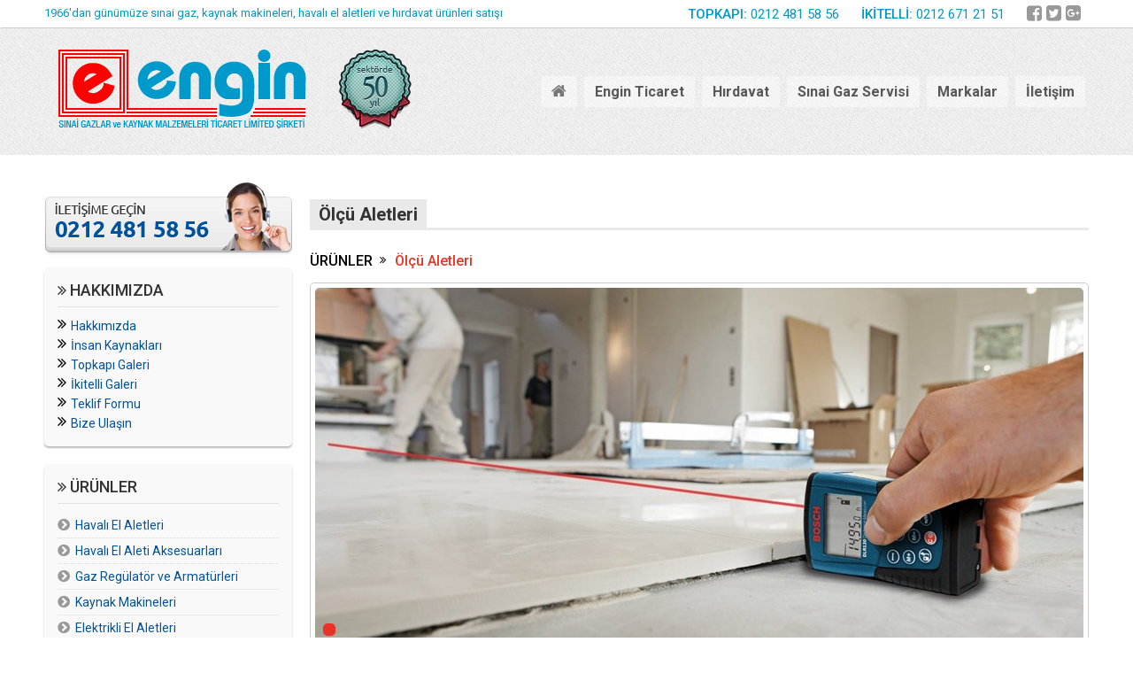

--- FILE ---
content_type: text/html; charset=utf-8
request_url: https://enginticaret.com/urun/olcu-aletleri/17/
body_size: 2372
content:

<!DOCTYPE html>
<html>
<head>
<title>Ölçü Aletleri | Engin Sınai Gazlar ve Kaynak Malzemeleri</title>
<meta name="description" content="---" />
<meta name="keywords" content="---" />
<base href="https://enginticaret.com/">

<meta http-equiv="content-type" content="text/html; charset=utf-8">

<meta http-equiv="X-UA-Compatible" content="IE=edge,chrome=1">
<meta name="facebook-domain-verification" content="iok53wm6xoq48by7uly3k0vfstdjb6" />
<meta name="viewport" content="width=device-width">

<meta name="designer" content="engintasarim.com">

<link rel="stylesheet" href="https://enginticaret.com/css/engintasarim.css">

<link rel="stylesheet" href="https://enginticaret.com/css/style.css">

<link rel="stylesheet" href="https://fonts.googleapis.com/css?family=Roboto:500,300,700,400&amp;subset=latin,latin-ext" type="text/css">

<link rel="shortcut icon" href="https://enginticaret.com/images/favicon.png">

<script src="https://enginticaret.com/js/jquery.1.10.2.min.js"></script>

<link type="text/css" rel="stylesheet" href="https://enginticaret.com/css/validationEngine.jquery.css" />	
<script src="https://enginticaret.com/js/jquery.validationEngine-tr.js" type="text/javascript" charset="utf-8"></script>
<script src="https://enginticaret.com/js/jquery.validationEngine.js" type="text/javascript" charset="utf-8"></script>

<script src="https://enginticaret.com/js/script.js"></script>





<meta property="og:url" content="https://enginticaret.com/">

<meta property="og:title" content="Engin Sınai Gazlar ve Kaynak Malzemeleri">

<meta property="og:description" content="Engin Sınai Gazlar ve Kaynak Malzemeleri">

<meta property="og:type" content="website">

<meta property="og:image" content="https://enginticaret.com/images/social/social-img.png">

<meta property="og:site_name" content="Engin Sınai Gazlar ve Kaynak Malzemeleri">

</head>
<body>
<div id="ustkisim" class="temizle">
    <div class="ustbar temizle">
        <div class="engintasarim_16">
            <div class="engin16">
            	<div class="slogan">
                	<span>1966'dan günümüze sınai gaz, kaynak makineleri, havalı el aletleri ve hırdavat ürünleri satışı</span>
                </div>
                <div class="sosyal temizle">
                    <ul>
                        <li><a href="#"><i class="fa fa-facebook-square"></i></a></li>
                        <li><a href="#"><i class="fa fa-twitter-square"></i></a></li>
                        <li><a href="#"><i class="fa fa-google-plus-square"></i></a></li>
                    </ul>
                    <span><a href=""><em>İKİTELLİ:</em> 0212 671 21 51</a></span>
                    <span><a href=""><em>TOPKAPI:</em> 0212 481 58 56</a></span>
                </div>
            </div>
        </div>
    </div>
            
	<div class="engintasarim_16">
		<div class="engin16">
			
		</div>
		<div class="engin16">
			<div class="engin06 sol0">
				<div class="logo temizle">
					<a href="./"><img src="https://enginticaret.com/images/logo.png" alt="Engin Sınai Gazlar ve Kaynak Malzemeleri" title="Engin Sınai Gazlar ve Kaynak Malzemeleri" /></a>
				</div>
			</div>
			<div class="engin10 sag0">
				<div class="anamenu temizle">
					<ul>
						<li><a href="./"><i class="fa fa-home"></i></a></li>
						<li><a href="#">Engin Ticaret</a>
							<ul>
								<li><a href="hakkimizda/">Hakkımızda</a></li>
								<li><a href="ik/">İnsan Kaynakları</a></li>
								<li><a href="topkapi-galeri/">Topkapı'dan Görüntüler</a></li>
                                <li><a href="ikitelli-galeri/">İkitelli'den Görüntüler</a></li>
                                <li><a href="teklif/">Teklif Talep Formu</a></li>
								<li><a href="iletisim/">İletişim</a></li>
							</ul>
						</li>
						<li><a href="urunler/">Hırdavat</a></li>
						<li><a href="servis-agi/">Sınai Gaz Servisi</a></li>
                                                <li><a href="markalar/">Markalar</a></li>
                        <li><a href="iletisim/">İletişim</a></li>
					</ul>
				</div>
			</div>
		</div>
	</div>
</div><div id="icsayfalar" class="temizle">
	<div class="engintasarim_16">
		<div class="engin16">
			
			<div class="engin04 sol0" id="yanbar">
				<img src="images/contact-banner.png" alt="bizimle iletişime geçin" style="width:100%; margin-bottom:10px;" />

<div class="bilesen">
	<h2><i class="fa fa-angle-double-right"></i> HAKKIMIZDA</h2>
	<ul class="yanmenu">
		<li><a href="hakkimizda/">Hakkımızda</a></li>
		<li><a href="ik/">İnsan Kaynakları</a></li>
        <li><a href="topkapi-galeri/">Topkapı Galeri</a></li>
		<li><a href="ikitelli-galeri/">İkitelli Galeri</a></li>
		<li><a href="teklif/">Teklif Formu</a></li>
		<li><a href="iletisim/">Bize Ulaşın</a></li>
	</ul>
</div>	
                <div class="bilesen">
	<h2><i class="fa fa-angle-double-right"></i> ÜRÜNLER</h2>
	<ul class="urun-liste">
		<li><a href="urun/havali-el-aletleri/2/">Havalı El Aletleri</a></li><li><a href="urun/havali-el-aleti-aksesuarlari/3/">Havalı El Aleti Aksesuarları</a></li><li><a href="urun/gaz-regulatorleri-gaz-armaturleri/4/">Gaz Regülatör ve Armatürleri</a></li><li><a href="urun/kaynak-makineleri/5/">Kaynak Makineleri</a></li><li><a href="urun/elektrikli-el-aletleri/6/">Elektrikli El Aletleri</a></li><li><a href="urun/kaynak-malzemeleri/7/">Kaynak Malzemeleri</a></li><li><a href="urun/kaynak-robotlari/8/">Kaynak Robotları</a></li><li><a href="urun/kesme-makineleri/9/">Kesme Makineleri</a></li><li><a href="urun/kesici-takimlar/10/">Kesici Takımlar</a></li><li><a href="urun/hirdavat-urunleri/11/">Hırdavat Ürünleri</a></li><li><a href="urun/civatalar/12/">Civatalar</a></li><li><a href="urun/el-aletleri/13/">El Aletleri</a></li><li><a href="urun/kompresorler/14/">Kompresörler</a></li><li><a href="urun/tekerler-rulmanlar/15/">Tekerler ve Rulmanlar</a></li><li><a href="urun/krikolar/16/">Krikolar</a></li><li><a href="urun/olcu-aletleri/17/">Ölçü Aletleri</a></li>	</ul>
</div>		
			</div>
			<div class="engin12 sag0">
				<div class="urundetay temizle">
                	<h1 class="sayfabaslik"><span>Ölçü Aletleri</span><i></i></h1>
					<ul class="hanselvegratel temizle">
						<li><a href="urunler/">ÜRÜNLER</a></li>
						<li><a href="urun/olcu-aletleri/17/">Ölçü Aletleri</a></li>						
					</ul>
					
					                        
	                <div class="urunfotolari temizle"><ul>
	                					<li><img src="dahili/timthumb.php?src=images/proje/17/olcu-aletleri-img-1.jpg&amp;w=868&amp;h=400&amp;zc=2" alt="Ölçü Aletleri" /></li>						
						                </ul></div>
										
					
					<div class="urunbutonlari temizle">
						<ul>
																					
							<li><a href="teklif/"><i class="fa fa-envelope"></i> <span>TEKLİF İSTEYİN</span></a></li>
						</ul>
					</div>
					
					<div class="detayic temizle"><div class="liste">

<div class="engin06 sol0">
<h2>Gönyeler</h2>
<h2>Su Terazisi</h2>
</div>

<div class="engin06 sag0">
<h2>Arazi Metresi</h2>
<h2>Şerit Metre</h2>
</div>

<div class="temizle"></div>
</div></div>
					
                                        
				</div>
							</div>
		</div>
	</div>
</div>
<div id="altkisim" class="temizle">
	<div class="engintasarim_16">
		<div class="engin16">
			<div class="engin12 sol0">
				<ul>
                	<li><a href="hakkimizda/">Anasayfa</a></li>
					<li><a href="hakkimizda/">Hakkımızda</a></li>
					<li><a href="urunler/">Ürünlerimiz</a></li>
					<li><a href="servis-agi/">Servis Ağımız</a></li>
                    <li><a href="belgeler/">Belgeler</a></li>
                    <li><a href="markalar/">Markalar</a></li>
					<li><a href="iletisim/">İletişim</a></li>
				</ul>
			</div>
			<div class="engin04 sag0">
				<div class="alttel temizle">
					<a href="iletisim/">0212 481 58 56</a>
				</div>
			</div>
		</div>
	</div>
</div>
<div id="copyright" class="temizle">
	<div class="engintasarim_16">
		<div class="engin16">
			<div class="engin12 sol0"><span>Engin Ticaret © 2026 Tüm hakları saklıdır.</span></div>
						<div class="engin04 sag0"><a><img src="images/engintasarim.png" alt="engin tasarım"  /></a></div>
					</div>
	</div>
</div><script defer src="https://static.cloudflareinsights.com/beacon.min.js/vcd15cbe7772f49c399c6a5babf22c1241717689176015" integrity="sha512-ZpsOmlRQV6y907TI0dKBHq9Md29nnaEIPlkf84rnaERnq6zvWvPUqr2ft8M1aS28oN72PdrCzSjY4U6VaAw1EQ==" data-cf-beacon='{"version":"2024.11.0","token":"e2c3b8838aa34f298ec0bd4e758b4fdc","r":1,"server_timing":{"name":{"cfCacheStatus":true,"cfEdge":true,"cfExtPri":true,"cfL4":true,"cfOrigin":true,"cfSpeedBrain":true},"location_startswith":null}}' crossorigin="anonymous"></script>
</body>
</html>

--- FILE ---
content_type: text/css
request_url: https://enginticaret.com/css/engintasarim.css
body_size: 1836
content:
@charset "UTF-8";
/*
* Engin Tasarım
* Copyright 2014
* www.engintasarim.com
* 09/09/2014
*/

/**********************************************************************************************
1.  normalize.css v3.0.1 ( git.io/normalize adresinden alınmıştır. )  
2.  1200 Grid Sistemi (WideScreen) 1200px genişlik için tasarım
3.  960 Grid Sistemi (Notebook) 960px genişlik için tasarım
4.  720 Grid Sistemi (Tablet) 720px genişlik için tasarım
5.  720 den küçük Mobil (Mobil) 720px - 0 genişlik için tasarım
6.  Responsive Resim
**********************************************************************************************/

/********************************************************************************************* 
1. normalize.css v3.0.1 ( git.io/normalize adresinden alınmıştır. )  
*********************************************************************************************/   
html, body, div, span, applet, object, iframe,h1, h2, h3, h4, h5, h6, p, blockquote, pre,a, abbr, acronym, address, big, cite, code,del, dfn, img, ins, kbd, q, s, samp,small, strike, sub, sup, tt, var,dl, dt, dd, ol, ul, li,fieldset, form, label, legend, input, select, textarea, button,table, caption, tbody, tfoot, thead, tr, th, td,article, aside, canvas, details, embed, figure, figcaption, footer, header, hgroup, menu, nav, output, ruby, section, summary,time, mark, audio, video {margin: 0;padding: 0;border: 0;font-size: 100%;font: inherit;vertical-align: baseline;}article, aside, details, figcaption, figure, footer, header, hgroup, menu, nav, section {display: block;}body {line-height: 1;}ol, ul {list-style: none;}blockquote, q {quotes: none;}blockquote:before, blockquote:after,q:before, q:after {content: '';content: none;}table {border-collapse: collapse;border-spacing: 0;}a {text-decoration: none;}img {border: 0;}:focus {outline: 0;}
input[type=reset],input[type=submit]{-webkit-appearance:button;cursor:pointer}button[disabled],html input[disabled]{cursor:default}input{line-height:normal}input[type=checkbox],input[type=radio]{box-sizing:border-box;padding:0}input[type=number]::-webkit-inner-spin-button,input[type=number]::-webkit-outer-spin-button{height:auto}input[type=search]{-webkit-appearance:textfield;-moz-box-sizing:content-box;-webkit-box-sizing:content-box;box-sizing:content-box}input[type=search]::-webkit-search-cancel-button,input[type=search]::-webkit-search-decoration{-webkit-appearance:none}fieldset{margin:0 2px;padding:.35em .625em .75em}table{border-collapse:collapse;border-spacing:0}td,th{padding:0}b,strong,optgroup{font-weight:700}pre,textarea{overflow:auto}button::-moz-focus-inner,input::-moz-focus-inner,legend{border:0;padding:0}
.temizle:after {content: ".";display: block;height: 0;clear: both;visibility: hidden;}

/********************************************************************************************* 
2.  1200 Grid Sistemi (WideScreen) 1200px genişlik için tasarım
*********************************************************************************************/
/*.engin01,.engin02,.engin03,.engin04,.engin05,.engin06,.engin07,.engin08,.engin09,.engin10,.engin11,.engin12,.engin13,.engin14,.engin15,.engin16{display:inline;float:left;margin-left:10px;margin-right:10px}.sol0{margin-left:0}.sag0{margin-right:0}.sol0sag0{margin-left:0;margin-right:0}*/
.engintasarim_16,.engintasarim_12{margin:0 auto;width:1200px}.engin01,.engin02,.engin03,.engin04,.engin05,.engin06,.engin07,.engin08,.engin09,.engin10,.engin11,.engin12,.engin13,.engin14,.engin15,.engin16{display:inline;float:left;margin-left:10px;margin-right:10px}.sol0{margin-left:0}.sag0{margin-right:0}.sol0sag0{margin-left:0;margin-right:0}.engintasarim_16 .engin01{width:55px}.engintasarim_16 .engin02{width:130px}.engintasarim_16 .engin03{width:205px}.engintasarim_16 .engin04{width:280px}.engintasarim_16 .engin05{width:355px}.engintasarim_16 .engin06{width:430px}.engintasarim_16 .engin07{width:505px}.engintasarim_16 .engin08{width:580px}.engintasarim_16 .engin09{width:655px}.engintasarim_16 .engin10{width:730px}.engintasarim_16 .engin11{width:805px}.engintasarim_16 .engin12{width:880px}.engintasarim_16 .engin13{width:955px}.engintasarim_16 .engin14{width:1030px}.engintasarim_16 .engin15{width:1105px}.engintasarim_16 .engin16{width:1180px}.engintasarim_12 .engin01{width:80px}.engintasarim_12 .engin02{width:180px}.engintasarim_12 .engin03{width:280px}.engintasarim_12 .engin04{width:380px}.engintasarim_12 .engin05{width:480px}.engintasarim_12 .engin06{width:580px}.engintasarim_12 .engin07{width:680px}.engintasarim_12 .engin08{width:780px}.engintasarim_12 .engin09{width:880px}.engintasarim_12 .engin10{width:980px}.engintasarim_12 .engin11{width:1080px}.engintasarim_12 .engin12{width:1180px}


/********************************************************************************************* 
3.  960 Grid Sistemi (Notebook) 960px genişlik için tasarım
*********************************************************************************************/
@media only screen and (min-width:960px) and (max-width:1199px){.engintasarim_16,.engintasarim_12{width:960px;margin:0 auto;}.engintasarim_16 .engin01{width:40px}.engintasarim_16 .engin02{width:100px}.engintasarim_16 .engin03{width:160px}.engintasarim_16 .engin04{width:220px}.engintasarim_16 .engin05{width:280px}.engintasarim_16 .engin06{width:340px}.engintasarim_16 .engin07{width:400px}.engintasarim_16 .engin08{width:460px}.engintasarim_16 .engin09{width:520px}.engintasarim_16 .engin10{width:580px}.engintasarim_16 .engin11{width:640px}.engintasarim_16 .engin12{width:700px}.engintasarim_16 .engin13{width:760px}.engintasarim_16 .engin14{width:820px}.engintasarim_16 .engin15{width:880px}.engintasarim_16 .engin16{width:940px}.engintasarim_12 .engin01{width:60px}.engintasarim_12 .engin02{width:140px}.engintasarim_12 .engin03{width:220px}.engintasarim_12 .engin04{width:300px}.engintasarim_12 .engin05{width:380px}.engintasarim_12 .engin06{width:460px}.engintasarim_12 .engin07{width:540px}.engintasarim_12 .engin08{width:620px}.engintasarim_12 .engin09{width:700px}.engintasarim_12 .engin10{width:780px}.engintasarim_12 .engin11{width:860px}.engintasarim_12 .engin12{width:940px}}
	
/********************************************************************************************* 
4.  720 Grid Sistemi (Tablet) 720px genişlik için tasarım
*********************************************************************************************/
@media only screen and (min-width:720px) and (max-width:959px){.engintasarim_16,.engintasarim_12{width:720px}.engintasarim_16 .engin01{width:25px}.engintasarim_16 .engin02{width:70px}.engintasarim_16 .engin03{width:115px}.engintasarim_16 .engin04{width:160px}.engintasarim_16 .engin05{width:205px}.engintasarim_16 .engin06{width:250px}.engintasarim_16 .engin07{width:295px}.engintasarim_16 .engin08{width:340px}.engintasarim_16 .engin09{width:385px}.engintasarim_16 .engin10{width:430px}.engintasarim_16 .engin11{width:475px}.engintasarim_16 .engin12{width:520px}.engintasarim_16 .engin13{width:565px}.engintasarim_16 .engin14{width:610px}.engintasarim_16 .engin15{width:655px}.engintasarim_16 .engin16{width:700px}.engintasarim_12 .engin01{width:40px}.engintasarim_12 .engin02{width:100px}.engintasarim_12 .engin03{width:160px}.engintasarim_12 .engin04{width:220px}.engintasarim_12 .engin05{width:280px}.engintasarim_12 .engin06{width:340px}.engintasarim_12 .engin07{width:400px}.engintasarim_12 .engin08{width:460px}.engintasarim_12 .engin09{width:520px}.engintasarim_12 .engin10{width:580px}.engintasarim_12 .engin11{width:640px}.engintasarim_12 .engin12{width:700px}}
	
/********************************************************************************************* 
5.  720 den küçük Mobil (Mobil) 720px - 0 genişlik için tasarım
*********************************************************************************************/
@media only screen and (max-width:719px){.engintasarim_12,.engintasarim_16{width:90%}.engin01,.engin02,.engin03,.engin04,.engin05,.engin06,.engin07,.engin08,.engin09,.engin10,.engin11,.engin12,.engin13,.engin14,.engin15,.engin16{width:100%;margin-left:0;margin-right:0}.sol0{margin-left:0}.sag0{margin-right:0}.sol0sag0{margin-left:0;margin-right:0}.engintasarim_16 .engin01,.engintasarim_16 .engin02,.engintasarim_16 .engin03,.engintasarim_16 .engin04,.engintasarim_16 .engin05,.engintasarim_16 .engin06,.engintasarim_16 .engin07,.engintasarim_16 .engin08,.engintasarim_16 .engin09,.engintasarim_16 .engin10,.engintasarim_16 .engin11,.engintasarim_16 .engin12,.engintasarim_16 .engin13,.engintasarim_16 .engin14,.engintasarim_16 .engin15,.engintasarim_16 .engin16,.engintasarim_12 .engin01,.engintasarim_12 .engin02,.engintasarim_12 .engin03,.engintasarim_12 .engin04,.engintasarim_12 .engin05,.engintasarim_12 .engin06,.engintasarim_12 .engin07,.engintasarim_12 .engin08,.engintasarim_12 .engin09,.engintasarim_12 .engin10,.engintasarim_12 .engin11,.engintasarim_12 .engin12{width:100%}}

/********************************************************************************************* 
6.  Responsive Resim
*********************************************************************************************/
img.scale,img.responsive{max-width:100%;height:auto}